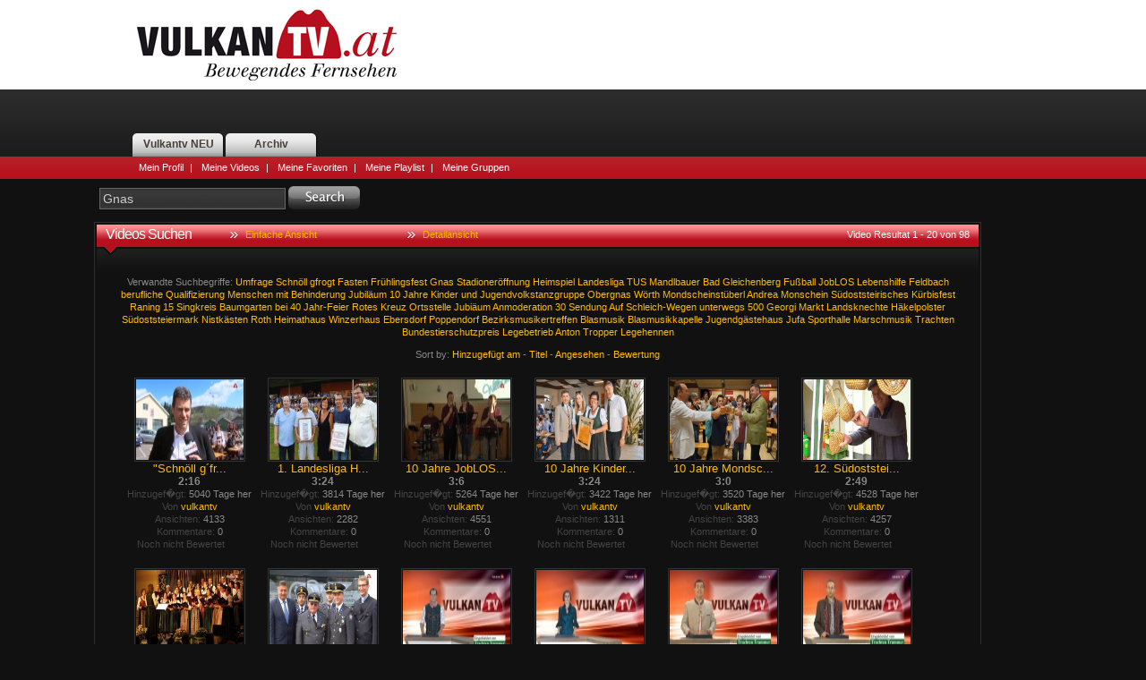

--- FILE ---
content_type: text/html; charset=UTF-8
request_url: http://www.vulkan.tv/clipshare/tags/Gnas
body_size: 5372
content:
<!DOCTYPE html PUBLIC "-//W3C//DTD XHTML 1.0 Transitional//EN" "http://www.w3.org/TR/xhtml1/DTD/xhtml1-transitional.dtd">
<html>
<head>
<title>Vulkan TV</title>
<meta http-equiv="Content-Type" content="text/html;charset=utf-8" />
<meta name="description" content="Meta Description Here" />
<meta name="keywords" content="Fernsehen, TV, Südoststeiermark, Feldbach, Vulkanland, Bad Gleichenberg, Steiermark, regional, Tackner," />


<link rel="alternate" type="application/rss+xml" title="RSS - 20 newest videos" href="rss/new/" />
<link rel="alternate" type="application/rss+xml" title="RSS - 20 most viewed videos" href="rss/views/" />
<link rel="alternate" type="application/rss+xml" title="RSS - 20 most commented videos" href="rss/comments/" />
<!--!!!!!!!!!!!!!!!!!!!!!!!! LIBRARY !!!!!!!!!!!!!!!!!!!!!!!!!!!!!!!!!!!-->
<script type="text/javascript">
var baseurl = 'http://www.vulkan.tv/clipshare/';
var imgurl = 'http://www.vulkan.tv/clipshare/images';
</script>
<script src="http://www.vulkan.tv/clipshare/js/jquery-1.2.6.pack.js" type="text/javascript"></script>
<script src="http://www.vulkan.tv/clipshare/js/jquery-clipshare-0.1.js" type="text/javascript"></script>
<script src="http://www.vulkan.tv/clipshare/js/jquery.rotator-0.1.js" type="text/javascript"></script>
<script src="http://www.vulkan.tv/clipshare/js/jquery.qtip-1.0.0-rc3.min.js" type="text/javascript"></script>
<script src="http://www.vulkan.tv/clipshare/ajax/cpaint2.inc.js" type="text/javascript"></script>
<script src="http://www.vulkan.tv/clipshare/js/myjavascriptfx.js" type="text/javascript"></script>
<!-- !!!!!!!!!!!!!!!!!!!!!!!!!!!!!!!!!!!!!!!!!!!!!!!!!!!!!!!!!!!!!! -->
<!--!!!!!!!!!!!!!!!!!!!!!!!!! Processing SCRIPT !!!!!!!!!!!!!!!!!!!-->
<script language="JavaScript" src="http://www.vulkan.tv/clipshare/js/indexonly.js" type="text/javascript"></script>
<script language="JavaScript" src="http://www.vulkan.tv/clipshare/js/myjavascriptajax.js" type="text/javascript"></script>
<script language="JavaScript" src="http://www.vulkan.tv/clipshare/js/myjavascript.js" type="text/javascript"></script>

<link href="http://www.vulkan.tv/clipshare/css/tpl_fronk.css" rel="stylesheet" type="text/css" />
<link href="http://www.vulkan.tv/clipshare/css/tpl_style.css" rel="stylesheet" type="text/css" />
<link href="http://www.vulkan.tv/clipshare/css/upload-progress.css" rel="stylesheet" type="text/css">
<!--[if IE 6]><link href="http://www.vulkan.tv/clipshare/css/tpl_ie_6.css"  rel="stylesheet" type="text/css" media="screen" /><![endif]-->
<!--[if IE 7]><link rel="stylesheet" type="text/css" href="http://www.vulkan.tv/clipshare/css/tpl_ie_7.css" /><![endif]-->
<!--[if IE 8]><link rel="stylesheet" type="text/css" href="http://www.vulkan.tv/clipshare/css/tpl_ie_7.css" /><![endif]-->

<!-- !!!!!!!!!!!!!!!!!!!!!!!!!!!!!!!!!!!!!!!!!!!!!!!!!!!!!!!!!!!!!! -->
</head>
<body >
<div id="head">
  <h3>
    <div id="top_links">
    
	
        <!--
    <a href="http://www.vulkan.tv/clipshare/signup">Anmelden</a> | 
    <a href="http://www.vulkan.tv/clipshare/login">Einloggen</a> | 
    <a href="http://www.vulkan.tv/clipshare/help">Hilfe</a>
    -->
    	</div>

      </h3>
    <h1><a href="http://www.vulkantv.at/" title="Vulkan TV" class="logo">Vulkan TV</a></h1>
</div>
<!-- end div head -->
<div class="clear"></div>
<div id="headnav">
  <div id="navbar">
    <div id="navcontainer">
      <ul>
            <li><a href="http://www.vulkantv.at/" target="_top">Vulkantv NEU</a></li>
      <!--  <li><a href="http://www.vulkan.tv/clipshare"  id='currentTab' >Home</a></li><li><a href="http://www.vulkan.tv/clipshare/blog" >Blog</a></li>-->
	 <li><a href="http://www.vulkan.tv/clipshare/categories" >Archiv</a></li>   
	 <!--<li><a href="http://www.vulkan.tv/clipshare/mediabox" >Mediabox</a></li>	
	 <li><a href="http://www.vulkan.tv/clipshare/app" >App</a></li>	 
	 <li><a href="http://www.vulkan.tv/clipshare/empfang" >Empfang</a></li>
	 <li><a href="http://www.vulkan.tv/clipshare/ueberuns" >&Uuml;ber uns</a></li>	 
	 <li><a href="http://www.vulkan.tv/clipshare/kontakt" >Kontakt</a></li>	 
	 <li><a href="http://www.vulkan.tv/clipshare/impressum" >Impressum</a></li>-->
	 
<!--
        <li><a href="http://www.vulkan.tv/clipshare/upload" >Upload</a></li>        <li><a href="http://www.vulkan.tv/clipshare/videos" >Videos</a></li>        <li><a href="http://www.vulkan.tv/clipshare/categories" >Archiv</a></li>        <li><a href="http://www.vulkan.tv/clipshare/usergroups" >Gruppen</a></li>        <li><a href="http://www.vulkan.tv/clipshare/community" >Community</a></li>        <li><a href="http://www.vulkan.tv/clipshare/userfriends" >Freunde</a></li>    --> 
     </ul>
    </div>
  </div>
  <div id="navsubbar">
    <p>
            <a href="http://www.vulkan.tv/clipshare/my_profile">Mein Profil</a>|
<a href="http://www.vulkan.tv/clipshare/my_videos">Meine Videos</a>|
<a href="http://www.vulkan.tv/clipshare/my_favorites">Meine Favoriten</a>|
<a href="http://www.vulkan.tv/clipshare/my_playlists">Meine Playlist</a>|
<a href="http://www.vulkan.tv/clipshare/my_group">Meine Gruppen</a>


                </p>
  </div>
</div>
<!-- end div headnav -->
<div id="container"><div class="floatcontainer">
<div class="left">
<div id="containersearch">
<div id="search">
  <form action="http://www.vulkan.tv/clipshare/search/" method="get" name="searchForm" id="searchForm">
    <p>
      <input size="40" tabindex="1" maxlength="22" name="search_id" value="Gnas" class="text"  />
      	<input type="hidden" name="search_type" value="search_videos" /> 
	<!--
	<select name="search_type" class="select_back_white"  tabindex="2">
                <option value="search_videos">Videos Suchen</option>
                        <option value="search_users">Benutzer Suchen</option>
                        <option value="search_groups">Gruppen Suchen</option>
              </select>
	-->
      <input type="image" src="http://www.vulkan.tv/clipshare/images/search.gif" tabindex="3"  class="button" />
    </p>
  </form>
   <div id="clear"></div>
</div>
</div>
</div>

<div class="right">
<div class="newslettercontainer">
<div class="newsletter">
 <!--<form method="get" action="http://newsletter.vulkantv.at/" id="newsletterform">
 <p>
  <input type="hidden" name="p" value="subscribe" />
  <input type="text" class="text" id="newsemail" name="email" value="" />
  <input type="image" src="http://www.vulkan.tv/clipshare/css/images/anmelden.gif" id="newslettersubmit" class="button" value="Anmelden" />
 </p>
 </form>-->
</div>
</div>


<!--<script type="text/javascript">
var newslettertext="Newsletter Emailadresse";
 function setNewsletterTip() {
	if(!$j('#newsemail').val().length) {
		$j('#newsemail').addClass('inputtip');
		$j('#newsemail').css({'color':'#707070','font-style':'italic'});
		$j('#newsemail').val(newslettertext);
	}
 }

 function removeNewsletterTip() {
	if($j('#newsemail').val()==newslettertext) {
		$j('#newsemail').val('');
		$j('#newsemail').css({'color':'#a0a0a0','font-style':'normal'});
	}
 }

setNewsletterTip();

$j('#newsemail').focus(function() {
	removeNewsletterTip();
});
$j('#newsemail').blur(function() {
	setNewsletterTip();
});
$j('#newsletterform').submit(function() {
	if(!$j('#newsemail').val().length || $j('#newsemail').val()==newslettertext) {
		return false;
	}
});

$j('#newsemail').qtip({
	content: 'Verpassen Sie keine Sendung!<br />Melden Sie sich zu unserem Newsletter an, um w&ouml;chentlich alle Neuigkeiten rund um Vulkan TV per Email zu erhalten.',
	position: {corner: {target: 'bottomMiddle', tooltip: 'topMiddle'}}
});

$j('#newslettersubmit').qtip({
	content: 'Verpassen Sie keine Sendung!<br />Melden Sie sich zu unserem Newsletter an, um w&ouml;chentlich alle Neuigkeiten rund um Vulkan TV per Email zu erhalten.',
	position: {corner: {target: 'bottomMiddle', tooltip: 'topMiddle'}}
});

</script>-->

</div>
</div> <!-- end floatcontainer -->
    <div id="fullside">
      <div id="fullbox">
        <div id="fullbox-title">
          <div class="titlepage">Videos Suchen</div>
          <div class="navvideo">
            <p class="basicdetailed"><img src="http://www.vulkan.tv/clipshare/images/arrowright.gif" />
	      <a href="http://www.vulkan.tv/clipshare/search/basic/?search_id=Gnas">
                Einfache Ansicht
              </a>
            </p>
            <p class="basicdetailed"><img src="http://www.vulkan.tv/clipshare/images/arrowright.gif" />
	      <a href="http://www.vulkan.tv/clipshare/search/detailed/?search_id=Gnas">
                Detailansicht
              </a>
            </p>
          </div>
          
          <div class="videopaging">
            Video Resultat 1 - 20 von 98
          </div>
        </div>
        <div id="fullbox-content">
          <div class="arrow-general">
            &nbsp;
          </div>
          <div id="videobox">
            <p></p>
                        <p>Verwandte Suchbegriffe:
                                <a href="http://www.vulkan.tv/clipshare/tags/Umfrage">Umfrage</a>
                                <a href="http://www.vulkan.tv/clipshare/tags/Schnöll">Schnöll</a>
                                <a href="http://www.vulkan.tv/clipshare/tags/gfrogt">gfrogt</a>
                                <a href="http://www.vulkan.tv/clipshare/tags/Fasten">Fasten</a>
                                <a href="http://www.vulkan.tv/clipshare/tags/Frühlingsfest">Frühlingsfest</a>
                                <a href="http://www.vulkan.tv/clipshare/tags/Gnas">Gnas</a>
                                <a href="http://www.vulkan.tv/clipshare/tags/Stadioneröffnung">Stadioneröffnung</a>
                                <a href="http://www.vulkan.tv/clipshare/tags/Heimspiel">Heimspiel</a>
                                <a href="http://www.vulkan.tv/clipshare/tags/Landesliga">Landesliga</a>
                                <a href="http://www.vulkan.tv/clipshare/tags/TUS">TUS</a>
                                <a href="http://www.vulkan.tv/clipshare/tags/Mandlbauer">Mandlbauer</a>
                                <a href="http://www.vulkan.tv/clipshare/tags/Bad">Bad</a>
                                <a href="http://www.vulkan.tv/clipshare/tags/Gleichenberg">Gleichenberg</a>
                                <a href="http://www.vulkan.tv/clipshare/tags/Fußball">Fußball</a>
                                <a href="http://www.vulkan.tv/clipshare/tags/JobLOS">JobLOS</a>
                                <a href="http://www.vulkan.tv/clipshare/tags/Lebenshilfe">Lebenshilfe</a>
                                <a href="http://www.vulkan.tv/clipshare/tags/Feldbach">Feldbach</a>
                                <a href="http://www.vulkan.tv/clipshare/tags/berufliche">berufliche</a>
                                <a href="http://www.vulkan.tv/clipshare/tags/Qualifizierung">Qualifizierung</a>
                                <a href="http://www.vulkan.tv/clipshare/tags/Menschen">Menschen</a>
                                <a href="http://www.vulkan.tv/clipshare/tags/mit">mit</a>
                                <a href="http://www.vulkan.tv/clipshare/tags/Behinderung">Behinderung</a>
                                <a href="http://www.vulkan.tv/clipshare/tags/Jubiläum">Jubiläum</a>
                                <a href="http://www.vulkan.tv/clipshare/tags/10">10</a>
                                <a href="http://www.vulkan.tv/clipshare/tags/Jahre">Jahre</a>
                                <a href="http://www.vulkan.tv/clipshare/tags/Kinder">Kinder</a>
                                <a href="http://www.vulkan.tv/clipshare/tags/und">und</a>
                                <a href="http://www.vulkan.tv/clipshare/tags/Jugendvolkstanzgruppe">Jugendvolkstanzgruppe</a>
                                <a href="http://www.vulkan.tv/clipshare/tags/Obergnas">Obergnas</a>
                                <a href="http://www.vulkan.tv/clipshare/tags/Wörth">Wörth</a>
                                <a href="http://www.vulkan.tv/clipshare/tags/Mondscheinstüberl">Mondscheinstüberl</a>
                                <a href="http://www.vulkan.tv/clipshare/tags/Andrea">Andrea</a>
                                <a href="http://www.vulkan.tv/clipshare/tags/Monschein">Monschein</a>
                                <a href="http://www.vulkan.tv/clipshare/tags/Südoststeirisches">Südoststeirisches</a>
                                <a href="http://www.vulkan.tv/clipshare/tags/Kürbisfest">Kürbisfest</a>
                                <a href="http://www.vulkan.tv/clipshare/tags/Raning">Raning</a>
                                <a href="http://www.vulkan.tv/clipshare/tags/15">15</a>
                                <a href="http://www.vulkan.tv/clipshare/tags/Singkreis">Singkreis</a>
                                <a href="http://www.vulkan.tv/clipshare/tags/Baumgarten">Baumgarten</a>
                                <a href="http://www.vulkan.tv/clipshare/tags/bei">bei</a>
                                <a href="http://www.vulkan.tv/clipshare/tags/40">40</a>
                                <a href="http://www.vulkan.tv/clipshare/tags/Jahr-Feier">Jahr-Feier</a>
                                <a href="http://www.vulkan.tv/clipshare/tags/Rotes">Rotes</a>
                                <a href="http://www.vulkan.tv/clipshare/tags/Kreuz">Kreuz</a>
                                <a href="http://www.vulkan.tv/clipshare/tags/Ortsstelle">Ortsstelle</a>
                                <a href="http://www.vulkan.tv/clipshare/tags/Jubiäum">Jubiäum</a>
                                <a href="http://www.vulkan.tv/clipshare/tags/Anmoderation">Anmoderation</a>
                                <a href="http://www.vulkan.tv/clipshare/tags/30">30</a>
                                <a href="http://www.vulkan.tv/clipshare/tags/Sendung">Sendung</a>
                                <a href="http://www.vulkan.tv/clipshare/tags/Auf">Auf</a>
                                <a href="http://www.vulkan.tv/clipshare/tags/Schleich-Wegen">Schleich-Wegen</a>
                                <a href="http://www.vulkan.tv/clipshare/tags/unterwegs">unterwegs</a>
                                <a href="http://www.vulkan.tv/clipshare/tags/500">500</a>
                                <a href="http://www.vulkan.tv/clipshare/tags/Georgi">Georgi</a>
                                <a href="http://www.vulkan.tv/clipshare/tags/Markt">Markt</a>
                                <a href="http://www.vulkan.tv/clipshare/tags/Landsknechte">Landsknechte</a>
                                <a href="http://www.vulkan.tv/clipshare/tags/Häkelpolster">Häkelpolster</a>
                                <a href="http://www.vulkan.tv/clipshare/tags/Südoststeiermark">Südoststeiermark</a>
                                <a href="http://www.vulkan.tv/clipshare/tags/Nistkästen">Nistkästen</a>
                                <a href="http://www.vulkan.tv/clipshare/tags/Roth">Roth</a>
                                <a href="http://www.vulkan.tv/clipshare/tags/Heimathaus">Heimathaus</a>
                                <a href="http://www.vulkan.tv/clipshare/tags/Winzerhaus">Winzerhaus</a>
                                <a href="http://www.vulkan.tv/clipshare/tags/Ebersdorf">Ebersdorf</a>
                                <a href="http://www.vulkan.tv/clipshare/tags/Poppendorf">Poppendorf</a>
                                <a href="http://www.vulkan.tv/clipshare/tags/Bezirksmusikertreffen">Bezirksmusikertreffen</a>
                                <a href="http://www.vulkan.tv/clipshare/tags/Blasmusik">Blasmusik</a>
                                <a href="http://www.vulkan.tv/clipshare/tags/Blasmusikkapelle">Blasmusikkapelle</a>
                                <a href="http://www.vulkan.tv/clipshare/tags/Jugendgästehaus">Jugendgästehaus</a>
                                <a href="http://www.vulkan.tv/clipshare/tags/Jufa">Jufa</a>
                                <a href="http://www.vulkan.tv/clipshare/tags/Sporthalle">Sporthalle</a>
                                <a href="http://www.vulkan.tv/clipshare/tags/Marschmusik">Marschmusik</a>
                                <a href="http://www.vulkan.tv/clipshare/tags/Trachten">Trachten</a>
                                <a href="http://www.vulkan.tv/clipshare/tags/Bundestierschutzpreis">Bundestierschutzpreis</a>
                                <a href="http://www.vulkan.tv/clipshare/tags/Legebetrieb">Legebetrieb</a>
                                <a href="http://www.vulkan.tv/clipshare/tags/Anton">Anton</a>
                                <a href="http://www.vulkan.tv/clipshare/tags/Tropper">Tropper</a>
                                <a href="http://www.vulkan.tv/clipshare/tags/Legehennen">Legehennen</a>
                            </p>
            <p>Sort by: 
	    <a href="http://www.vulkan.tv/clipshare/search/basic/1/?sort=addate&search_type=&search_id=Gnas">Hinzugefügt am</a> - 
	    <a href="http://www.vulkan.tv/clipshare/search/basic/1/?sort=title&search_type=&search_id=Gnas">Titel</a> - 
	    <a href="http://www.vulkan.tv/clipshare/search/basic/1/?sort=viewnum&search_type=&search_id=Gnas">Angesehen</a> - 
	    <a href="http://www.vulkan.tv/clipshare/search/basic/1/?sort=rate&search_type=&search_id=Gnas">Bewertung</a>
            </p>
                                               
                          <table align="center" width="99%">
              <tr>
                <td>
                                                                          
                  <!--Most Recent-->
                                                      <div class="listchannel">
                                                                                                                        
                    <div class="imagechannel">
                      <a href="http://www.vulkan.tv/clipshare/video/863/Schnöll-g´frogt-Thema-Fasten-und-Abmoderation">
                        <img class="moduleFeaturedThumb" height="90" src="http://www.vulkan.tv/clipshare/thumb/1_863.jpg" width="120" />
                      </a>
                    </div>
                      <a href="http://www.vulkan.tv/clipshare/video/863/Schnöll-g´frogt-Thema-Fasten-und-Abmoderation">
                      <span class="title">"Schnöll g´fr...</span>
                    </a>
					<br/>                
                                        
                    
                                        <span class="duration">2:16</span>
                    <br/>
                    <span class="info">Hinzugef�gt:</span>
                    
                    5040 Tage  her
                    <br />
                    <span class="info">Von</span>
                    
                    <a href="http://www.vulkan.tv/clipshare/users/vulkantv" target="_parent">
                      vulkantv
                    </a><br />
                    <span class="info">Ansichten:</span>
                    4133
                    <br/>
                    
                    <span class="info">Kommentare:</span>
                    0
                    <br/>
                    <div class="startratebox"> 
                        
                        <span class="info">Noch nicht Bewertet</span> 
                    </div>
                  </div>
                                    <div class="listchannel">
                                                                                                                        
                    <div class="imagechannel">
                      <a href="http://www.vulkan.tv/clipshare/video/3346/1-Landesliga-Heimspiel-des-TUS-Bad-Gleichenberg">
                        <img class="moduleFeaturedThumb" height="90" src="http://www.vulkan.tv/clipshare/thumb/3_3346.jpg" width="120" />
                      </a>
                    </div>
                      <a href="http://www.vulkan.tv/clipshare/video/3346/1-Landesliga-Heimspiel-des-TUS-Bad-Gleichenberg">
                      <span class="title">1. Landesliga H...</span>
                    </a>
					<br/>                
                                        
                    
                                        <span class="duration">3:24</span>
                    <br/>
                    <span class="info">Hinzugef�gt:</span>
                    
                    3814 Tage  her
                    <br />
                    <span class="info">Von</span>
                    
                    <a href="http://www.vulkan.tv/clipshare/users/vulkantv" target="_parent">
                      vulkantv
                    </a><br />
                    <span class="info">Ansichten:</span>
                    2282
                    <br/>
                    
                    <span class="info">Kommentare:</span>
                    0
                    <br/>
                    <div class="startratebox"> 
                        
                        <span class="info">Noch nicht Bewertet</span> 
                    </div>
                  </div>
                                    <div class="listchannel">
                                                                                                                        
                    <div class="imagechannel">
                      <a href="http://www.vulkan.tv/clipshare/video/337/10-Jahre-JobLOS-in-Gnas">
                        <img class="moduleFeaturedThumb" height="90" src="http://www.vulkan.tv/clipshare/thumb/1_337.jpg" width="120" />
                      </a>
                    </div>
                      <a href="http://www.vulkan.tv/clipshare/video/337/10-Jahre-JobLOS-in-Gnas">
                      <span class="title">10 Jahre JobLOS...</span>
                    </a>
					<br/>                
                                        
                    
                                        <span class="duration">3:6</span>
                    <br/>
                    <span class="info">Hinzugef�gt:</span>
                    
                    5264 Tage  her
                    <br />
                    <span class="info">Von</span>
                    
                    <a href="http://www.vulkan.tv/clipshare/users/vulkantv" target="_parent">
                      vulkantv
                    </a><br />
                    <span class="info">Ansichten:</span>
                    4551
                    <br/>
                    
                    <span class="info">Kommentare:</span>
                    0
                    <br/>
                    <div class="startratebox"> 
                        
                        <span class="info">Noch nicht Bewertet</span> 
                    </div>
                  </div>
                                    <div class="listchannel">
                                                                                                                        
                    <div class="imagechannel">
                      <a href="http://www.vulkan.tv/clipshare/video/3857/10-Jahre-Kinder-und-Jugendvolkstanzgruppe-Obergnas">
                        <img class="moduleFeaturedThumb" height="90" src="http://www.vulkan.tv/clipshare/thumb/1_3857.jpg" width="120" />
                      </a>
                    </div>
                      <a href="http://www.vulkan.tv/clipshare/video/3857/10-Jahre-Kinder-und-Jugendvolkstanzgruppe-Obergnas">
                      <span class="title">10 Jahre Kinder...</span>
                    </a>
					<br/>                
                                        
                    
                                        <span class="duration">3:24</span>
                    <br/>
                    <span class="info">Hinzugef�gt:</span>
                    
                    3422 Tage  her
                    <br />
                    <span class="info">Von</span>
                    
                    <a href="http://www.vulkan.tv/clipshare/users/vulkantv" target="_parent">
                      vulkantv
                    </a><br />
                    <span class="info">Ansichten:</span>
                    1311
                    <br/>
                    
                    <span class="info">Kommentare:</span>
                    0
                    <br/>
                    <div class="startratebox"> 
                        
                        <span class="info">Noch nicht Bewertet</span> 
                    </div>
                  </div>
                                    <div class="listchannel">
                                                                                                                                            
                    <div class="imagechannel">
                      <a href="http://www.vulkan.tv/clipshare/video/3726/10-Jahre-MondscheinStüberl-in-Wörth-bei-Gnas">
                        <img class="moduleFeaturedThumb" height="90" src="http://www.vulkan.tv/clipshare/thumb/3_3726.jpg" width="120" />
                      </a>
                    </div>
                      <a href="http://www.vulkan.tv/clipshare/video/3726/10-Jahre-MondscheinStüberl-in-Wörth-bei-Gnas">
                      <span class="title">10 Jahre Mondsc...</span>
                    </a>
					<br/>                
                                        
                    
                                        <span class="duration">3:0</span>
                    <br/>
                    <span class="info">Hinzugef�gt:</span>
                    
                    3520 Tage  her
                    <br />
                    <span class="info">Von</span>
                    
                    <a href="http://www.vulkan.tv/clipshare/users/vulkantv" target="_parent">
                      vulkantv
                    </a><br />
                    <span class="info">Ansichten:</span>
                    3383
                    <br/>
                    
                    <span class="info">Kommentare:</span>
                    0
                    <br/>
                    <div class="startratebox"> 
                        
                        <span class="info">Noch nicht Bewertet</span> 
                    </div>
                  </div>
                                    <div class="listchannel">
                                                                                                                        
                    <div class="imagechannel">
                      <a href="http://www.vulkan.tv/clipshare/video/2058/12-Südoststeirisches-Kürbisfest-in-Raning">
                        <img class="moduleFeaturedThumb" height="90" src="http://www.vulkan.tv/clipshare/thumb/1_2058.jpg" width="120" />
                      </a>
                    </div>
                      <a href="http://www.vulkan.tv/clipshare/video/2058/12-Südoststeirisches-Kürbisfest-in-Raning">
                      <span class="title">12. Südoststei...</span>
                    </a>
					<br/>                
                                        
                    
                                        
                    
                                        <span class="duration">2:49</span>
                    <br/>
                    <span class="info">Hinzugef�gt:</span>
                    
                    4528 Tage  her
                    <br />
                    <span class="info">Von</span>
                    
                    <a href="http://www.vulkan.tv/clipshare/users/vulkantv" target="_parent">
                      vulkantv
                    </a><br />
                    <span class="info">Ansichten:</span>
                    4257
                    <br/>
                    
                    <span class="info">Kommentare:</span>
                    0
                    <br/>
                    <div class="startratebox"> 
                        
                        <span class="info">Noch nicht Bewertet</span> 
                    </div>
                  </div>
                                    <div class="listchannel">
                                                                                                                        
                    <div class="imagechannel">
                      <a href="http://www.vulkan.tv/clipshare/video/2766/15-Jahre-Singkreis-Baumgarten">
                        <img class="moduleFeaturedThumb" height="90" src="http://www.vulkan.tv/clipshare/thumb/1_2766.jpg" width="120" />
                      </a>
                    </div>
                      <a href="http://www.vulkan.tv/clipshare/video/2766/15-Jahre-Singkreis-Baumgarten">
                      <span class="title">15 Jahre Singkr...</span>
                    </a>
					<br/>                
                                        
                    
                                        
                    
                                        <span class="duration">3:33</span>
                    <br/>
                    <span class="info">Hinzugef�gt:</span>
                    
                    4122 Tage  her
                    <br />
                    <span class="info">Von</span>
                    
                    <a href="http://www.vulkan.tv/clipshare/users/vulkantv" target="_parent">
                      vulkantv
                    </a><br />
                    <span class="info">Ansichten:</span>
                    2374
                    <br/>
                    
                    <span class="info">Kommentare:</span>
                    0
                    <br/>
                    <div class="startratebox"> 
                        
                        <span class="info">Noch nicht Bewertet</span> 
                    </div>
                  </div>
                                    <div class="listchannel">
                                                                                                                        
                    <div class="imagechannel">
                      <a href="http://www.vulkan.tv/clipshare/video/3364/40-Jahr-Feier-Rotes-Kreuz-Ortsstelle-Gnas">
                        <img class="moduleFeaturedThumb" height="90" src="http://www.vulkan.tv/clipshare/thumb/3_3364.jpg" width="120" />
                      </a>
                    </div>
                      <a href="http://www.vulkan.tv/clipshare/video/3364/40-Jahr-Feier-Rotes-Kreuz-Ortsstelle-Gnas">
                      <span class="title">40 Jahr-Feier R...</span>
                    </a>
					<br/>                
                                        
                    
                                        <span class="duration">4:27</span>
                    <br/>
                    <span class="info">Hinzugef�gt:</span>
                    
                    3800 Tage  her
                    <br />
                    <span class="info">Von</span>
                    
                    <a href="http://www.vulkan.tv/clipshare/users/vulkantv" target="_parent">
                      vulkantv
                    </a><br />
                    <span class="info">Ansichten:</span>
                    1821
                    <br/>
                    
                    <span class="info">Kommentare:</span>
                    0
                    <br/>
                    <div class="startratebox"> 
                        
                        <span class="info">Noch nicht Bewertet</span> 
                    </div>
                  </div>
                                    <div class="listchannel">
                                                                                                                                            
                    <div class="imagechannel">
                      <a href="http://www.vulkan.tv/clipshare/video/325/Anmoderation-17-Sendung">
                        <img class="moduleFeaturedThumb" height="90" src="http://www.vulkan.tv/clipshare/thumb/1_325.jpg" width="120" />
                      </a>
                    </div>
                      <a href="http://www.vulkan.tv/clipshare/video/325/Anmoderation-17-Sendung">
                      <span class="title">Anmoderation 17...</span>
                    </a>
					<br/>                
                                        
                    
                                        
                    
                                        <span class="duration">0:46</span>
                    <br/>
                    <span class="info">Hinzugef�gt:</span>
                    
                    5264 Tage  her
                    <br />
                    <span class="info">Von</span>
                    
                    <a href="http://www.vulkan.tv/clipshare/users/vulkantv" target="_parent">
                      vulkantv
                    </a><br />
                    <span class="info">Ansichten:</span>
                    3112
                    <br/>
                    
                    <span class="info">Kommentare:</span>
                    0
                    <br/>
                    <div class="startratebox"> 
                        
                        <span class="info">Noch nicht Bewertet</span> 
                    </div>
                  </div>
                                    <div class="listchannel">
                                                                                                                        
                    <div class="imagechannel">
                      <a href="http://www.vulkan.tv/clipshare/video/565/Anmoderation-30-Sendung">
                        <img class="moduleFeaturedThumb" height="90" src="http://www.vulkan.tv/clipshare/thumb/2_565.jpg" width="120" />
                      </a>
                    </div>
                      <a href="http://www.vulkan.tv/clipshare/video/565/Anmoderation-30-Sendung">
                      <span class="title">Anmoderation 30...</span>
                    </a>
					<br/>                
                                        
                    
                                        <span class="duration">1:6</span>
                    <br/>
                    <span class="info">Hinzugef�gt:</span>
                    
                    5173 Tage  her
                    <br />
                    <span class="info">Von</span>
                    
                    <a href="http://www.vulkan.tv/clipshare/users/vulkantv" target="_parent">
                      vulkantv
                    </a><br />
                    <span class="info">Ansichten:</span>
                    2371
                    <br/>
                    
                    <span class="info">Kommentare:</span>
                    0
                    <br/>
                    <div class="startratebox"> 
                        
                        <span class="info">Noch nicht Bewertet</span> 
                    </div>
                  </div>
                                    <div class="listchannel">
                                                                                                                        
                    <div class="imagechannel">
                      <a href="http://www.vulkan.tv/clipshare/video/841/Anmoderation-47-Sendung">
                        <img class="moduleFeaturedThumb" height="90" src="http://www.vulkan.tv/clipshare/thumb/1_841.jpg" width="120" />
                      </a>
                    </div>
                      <a href="http://www.vulkan.tv/clipshare/video/841/Anmoderation-47-Sendung">
                      <span class="title">Anmoderation 47...</span>
                    </a>
					<br/>                
                                        
                    
                                        
                    
                                        <span class="duration">0:51</span>
                    <br/>
                    <span class="info">Hinzugef�gt:</span>
                    
                    5053 Tage  her
                    <br />
                    <span class="info">Von</span>
                    
                    <a href="http://www.vulkan.tv/clipshare/users/vulkantv" target="_parent">
                      vulkantv
                    </a><br />
                    <span class="info">Ansichten:</span>
                    2390
                    <br/>
                    
                    <span class="info">Kommentare:</span>
                    0
                    <br/>
                    <div class="startratebox"> 
                        
                        <span class="info">Noch nicht Bewertet</span> 
                    </div>
                  </div>
                                    <div class="listchannel">
                                                                                                                        
                    <div class="imagechannel">
                      <a href="http://www.vulkan.tv/clipshare/video/879/Anmoderation-49-Sendung">
                        <img class="moduleFeaturedThumb" height="90" src="http://www.vulkan.tv/clipshare/thumb/1_879.jpg" width="120" />
                      </a>
                    </div>
                      <a href="http://www.vulkan.tv/clipshare/video/879/Anmoderation-49-Sendung">
                      <span class="title">Anmoderation 49...</span>
                    </a>
					<br/>                
                                        
                    
                                        <span class="duration">1:21</span>
                    <br/>
                    <span class="info">Hinzugef�gt:</span>
                    
                    5040 Tage  her
                    <br />
                    <span class="info">Von</span>
                    
                    <a href="http://www.vulkan.tv/clipshare/users/vulkantv" target="_parent">
                      vulkantv
                    </a><br />
                    <span class="info">Ansichten:</span>
                    2362
                    <br/>
                    
                    <span class="info">Kommentare:</span>
                    0
                    <br/>
                    <div class="startratebox"> 
                        
                        <span class="info">Noch nicht Bewertet</span> 
                    </div>
                  </div>
                                    <div class="listchannel">
                                                                                                                                            
                    <div class="imagechannel">
                      <a href="http://www.vulkan.tv/clipshare/video/1025/Anmoderation-57-Sendung">
                        <img class="moduleFeaturedThumb" height="90" src="http://www.vulkan.tv/clipshare/thumb/1_1025.jpg" width="120" />
                      </a>
                    </div>
                      <a href="http://www.vulkan.tv/clipshare/video/1025/Anmoderation-57-Sendung">
                      <span class="title">Anmoderation 57...</span>
                    </a>
					<br/>                
                                        
                    
                                        
                    
                                        <span class="duration">0:55</span>
                    <br/>
                    <span class="info">Hinzugef�gt:</span>
                    
                    4983 Tage  her
                    <br />
                    <span class="info">Von</span>
                    
                    <a href="http://www.vulkan.tv/clipshare/users/vulkantv" target="_parent">
                      vulkantv
                    </a><br />
                    <span class="info">Ansichten:</span>
                    2273
                    <br/>
                    
                    <span class="info">Kommentare:</span>
                    0
                    <br/>
                    <div class="startratebox"> 
                        
                        <span class="info">Noch nicht Bewertet</span> 
                    </div>
                  </div>
                                    <div class="listchannel">
                                                                                                                        
                    <div class="imagechannel">
                      <a href="http://www.vulkan.tv/clipshare/video/3694/Auf-Schleich-Wegen-unterwegs-500-Jahre-Georgi-Markt-Gnas">
                        <img class="moduleFeaturedThumb" height="90" src="http://www.vulkan.tv/clipshare/thumb/3_3694.jpg" width="120" />
                      </a>
                    </div>
                      <a href="http://www.vulkan.tv/clipshare/video/3694/Auf-Schleich-Wegen-unterwegs-500-Jahre-Georgi-Markt-Gnas">
                      <span class="title">Auf Schleich-We...</span>
                    </a>
					<br/>                
                                        
                    
                                        <span class="duration">3:22</span>
                    <br/>
                    <span class="info">Hinzugef�gt:</span>
                    
                    3541 Tage  her
                    <br />
                    <span class="info">Von</span>
                    
                    <a href="http://www.vulkan.tv/clipshare/users/vulkantv" target="_parent">
                      vulkantv
                    </a><br />
                    <span class="info">Ansichten:</span>
                    1303
                    <br/>
                    
                    <span class="info">Kommentare:</span>
                    0
                    <br/>
                    <div class="startratebox"> 
                        
                        <span class="info">Noch nicht Bewertet</span> 
                    </div>
                  </div>
                                    <div class="listchannel">
                                                                                                                        
                    <div class="imagechannel">
                      <a href="http://www.vulkan.tv/clipshare/video/3826/Auf-Schleich-Wegen-unterwegs-Häkelpolster">
                        <img class="moduleFeaturedThumb" height="90" src="http://www.vulkan.tv/clipshare/thumb/1_3826.jpg" width="120" />
                      </a>
                    </div>
                      <a href="http://www.vulkan.tv/clipshare/video/3826/Auf-Schleich-Wegen-unterwegs-Häkelpolster">
                      <span class="title">Auf Schleich-We...</span>
                    </a>
					<br/>                
                                        
                    
                                        <span class="duration">5:5</span>
                    <br/>
                    <span class="info">Hinzugef�gt:</span>
                    
                    3450 Tage  her
                    <br />
                    <span class="info">Von</span>
                    
                    <a href="http://www.vulkan.tv/clipshare/users/vulkantv" target="_parent">
                      vulkantv
                    </a><br />
                    <span class="info">Ansichten:</span>
                    1385
                    <br/>
                    
                    <span class="info">Kommentare:</span>
                    0
                    <br/>
                    <div class="startratebox"> 
                        
                        <span class="info">Noch nicht Bewertet</span> 
                    </div>
                  </div>
                                    <div class="listchannel">
                                                                                                                        
                    <div class="imagechannel">
                      <a href="http://www.vulkan.tv/clipshare/video/3605/Auf-Schleich-Wegen-unterwegs-Nistkästen">
                        <img class="moduleFeaturedThumb" height="90" src="http://www.vulkan.tv/clipshare/thumb/3_3605.jpg" width="120" />
                      </a>
                    </div>
                      <a href="http://www.vulkan.tv/clipshare/video/3605/Auf-Schleich-Wegen-unterwegs-Nistkästen">
                      <span class="title">Auf Schleich-We...</span>
                    </a>
					<br/>                
                                        
                    
                                        <span class="duration">8:19</span>
                    <br/>
                    <span class="info">Hinzugef�gt:</span>
                    
                    3604 Tage  her
                    <br />
                    <span class="info">Von</span>
                    
                    <a href="http://www.vulkan.tv/clipshare/users/vulkantv" target="_parent">
                      vulkantv
                    </a><br />
                    <span class="info">Ansichten:</span>
                    1847
                    <br/>
                    
                    <span class="info">Kommentare:</span>
                    0
                    <br/>
                    <div class="startratebox"> 
                        
                        <span class="info">Noch nicht Bewertet</span> 
                    </div>
                  </div>
                                    <div class="listchannel">
                                                                                                                                            
                    <div class="imagechannel">
                      <a href="http://www.vulkan.tv/clipshare/video/1711/Auf-Schleich-Wegen-unterwegs-Roth-Heimathaus">
                        <img class="moduleFeaturedThumb" height="90" src="http://www.vulkan.tv/clipshare/thumb/2_1711.jpg" width="120" />
                      </a>
                    </div>
                      <a href="http://www.vulkan.tv/clipshare/video/1711/Auf-Schleich-Wegen-unterwegs-Roth-Heimathaus">
                      <span class="title">Auf Schleich-We...</span>
                    </a>
					<br/>                
                                        
                    
                                        <span class="duration">11:2</span>
                    <br/>
                    <span class="info">Hinzugef�gt:</span>
                    
                    4717 Tage  her
                    <br />
                    <span class="info">Von</span>
                    
                    <a href="http://www.vulkan.tv/clipshare/users/vulkantv" target="_parent">
                      vulkantv
                    </a><br />
                    <span class="info">Ansichten:</span>
                    2703
                    <br/>
                    
                    <span class="info">Kommentare:</span>
                    0
                    <br/>
                    <div class="startratebox"> 
                        
                        <span class="info">Noch nicht Bewertet</span> 
                    </div>
                  </div>
                                    <div class="listchannel">
                                                                                                                        
                    <div class="imagechannel">
                      <a href="http://www.vulkan.tv/clipshare/video/4129/Auf-Schleich-Wegen-unterwegs-Winzerhaus">
                        <img class="moduleFeaturedThumb" height="90" src="http://www.vulkan.tv/clipshare/thumb/2_4129.jpg" width="120" />
                      </a>
                    </div>
                      <a href="http://www.vulkan.tv/clipshare/video/4129/Auf-Schleich-Wegen-unterwegs-Winzerhaus">
                      <span class="title">Auf Schleich-We...</span>
                    </a>
					<br/>                
                                        
                    
                                        <span class="duration">9:14</span>
                    <br/>
                    <span class="info">Hinzugef�gt:</span>
                    
                    3128 Tage  her
                    <br />
                    <span class="info">Von</span>
                    
                    <a href="http://www.vulkan.tv/clipshare/users/vulkantv" target="_parent">
                      vulkantv
                    </a><br />
                    <span class="info">Ansichten:</span>
                    926
                    <br/>
                    
                    <span class="info">Kommentare:</span>
                    0
                    <br/>
                    <div class="startratebox"> 
                        
                        <span class="info">Noch nicht Bewertet</span> 
                    </div>
                  </div>
                                    <div class="listchannel">
                                                                                                                        
                    <div class="imagechannel">
                      <a href="http://www.vulkan.tv/clipshare/video/1858/Bezirksmusikertreffen-in-Gnas">
                        <img class="moduleFeaturedThumb" height="90" src="http://www.vulkan.tv/clipshare/thumb/1_1858.jpg" width="120" />
                      </a>
                    </div>
                      <a href="http://www.vulkan.tv/clipshare/video/1858/Bezirksmusikertreffen-in-Gnas">
                      <span class="title">Bezirksmusikert...</span>
                    </a>
					<br/>                
                                        
                    
                                        
                    
                                        <span class="duration">3:30</span>
                    <br/>
                    <span class="info">Hinzugef�gt:</span>
                    
                    4626 Tage  her
                    <br />
                    <span class="info">Von</span>
                    
                    <a href="http://www.vulkan.tv/clipshare/users/vulkantv" target="_parent">
                      vulkantv
                    </a><br />
                    <span class="info">Ansichten:</span>
                    4210
                    <br/>
                    
                    <span class="info">Kommentare:</span>
                    0
                    <br/>
                    <div class="startratebox"> 
                        
                        <span class="info">Noch nicht Bewertet</span> 
                    </div>
                  </div>
                                    <div class="listchannel">
                                                                                                                        
                    <div class="imagechannel">
                      <a href="http://www.vulkan.tv/clipshare/video/1194/Bundestierschutzpreis-für-den-Legebetrieb-von-Anton-Tropper">
                        <img class="moduleFeaturedThumb" height="90" src="http://www.vulkan.tv/clipshare/thumb/1_1194.jpg" width="120" />
                      </a>
                    </div>
                      <a href="http://www.vulkan.tv/clipshare/video/1194/Bundestierschutzpreis-für-den-Legebetrieb-von-Anton-Tropper">
                      <span class="title">Bundestierschut...</span>
                    </a>
					<br/>                
                                        
                    
                                        <span class="duration">3:11</span>
                    <br/>
                    <span class="info">Hinzugef�gt:</span>
                    
                    4920 Tage  her
                    <br />
                    <span class="info">Von</span>
                    
                    <a href="http://www.vulkan.tv/clipshare/users/vulkantv" target="_parent">
                      vulkantv
                    </a><br />
                    <span class="info">Ansichten:</span>
                    5548
                    <br/>
                    
                    <span class="info">Kommentare:</span>
                    0
                    <br/>
                    <div class="startratebox"> 
                        
                        <span class="info">Noch nicht Bewertet</span> 
                    </div>
                  </div>
                                                                        <!-- -->
                </td>
              </tr>
            </table>
                      </div>
        </div>
      </div>
      <div class="clear">
        &nbsp;
      </div>
      <div id="paging">
        <div class="pagingnav">
          <span class="pagingnav">1</span><a href="http://www.vulkan.tv/clipshare/search/2/?sort=&search_type=videos&search_id=Gnas&search_key=">2</a><a href="http://www.vulkan.tv/clipshare/search/3/?sort=&search_type=videos&search_id=Gnas&search_key=">3</a><a href="http://www.vulkan.tv/clipshare/search/4/?sort=&search_type=videos&search_id=Gnas&search_key=">4</a><a href="http://www.vulkan.tv/clipshare/search/2/?sort=&search_type=videos&search_id=Gnas&search_key=">&raquo;</a>
        </div>
      </div>
    </div>


<div id="footer">
	<div id="footcontainer">
    			<p>
                    <A href="http://www.vulkan.tv/clipshare/ueberuns">&Uuml;ber uns</A> |
                    <A href="http://www.vulkan.tv/clipshare/impressum">Impressum</A> |
                    <A href="http://www.vulkan.tv/clipshare/kontakt">Kontakt</A> |
     			</p> 
                <p>Copyright &copy; 2006-2008 <A href="http://www.vulkan.tv/clipshare">Vulkan TV</A>. All rights reserved.</p>
	</div>
</div>


<script type="text/javascript">

  var _gaq = _gaq || [];
  _gaq.push(['_setAccount', 'UA-23852843-1']);
  _gaq.push(['_trackPageview']);

  (function() {
    var ga = document.createElement('script'); ga.type = 'text/javascript'; ga.async = true;
    ga.src = ('https:' == document.location.protocol ? 'https://ssl' : 'http://www') + '.google-analytics.com/ga.js';
    var s = document.getElementsByTagName('script')[0]; s.parentNode.insertBefore(ga, s);
  })();

</script>


</body>
</html>








--- FILE ---
content_type: text/css; charset=utf-8
request_url: http://www.vulkan.tv/clipshare/css/tpl_fronk.css
body_size: 662
content:
/* CSS file for custom extensions
   Clipshare uses pretty unmodular static CSS, doesn't it
*/

.fronkbox {
    display:block;
    width:296px;
    padding:2px;
    background: #111111;
    border: 1px solid #2f2f2f;
    margin: 0 0 10px 5px;
}

.fronkbox span {
    margin: 20px 10px;
    padding: 0 0 0 25px;
}

.fronkbox .title {
    height: 25px;
    padding-left: 10px;
    background: url("../images/tpl_box_bar.png") repeat-x;
    font: normal 16px/22px "Lucida Sans Unicode", Arial, Helvetica, sans-serif;
    letter-spacing: -1px;
    color:#fff;
}

.fronkbox .content {
    padding:10px;
    margin-top: 2px;
    background: url("../images/tpl_box_shading2.png") repeat-x;
}

.fronkbox input.text {
    width: 200px;
    padding: 3px;
    border: 1px solid #666666;
    background: #393939 url(../images/tpl_input_bg.gif) no-repeat top left;
    font: normal 14px "Lucida Sans Unicode", Arial, Helvetica, sans-serif;
    color: #ccc;
}

.fronkbox input[type=image] {
	margin-top:5px;
}

.inputtip {
	color:#000000;
	font-style: italic;
}

.floatcontainer {
	height:38px;
}

.floatcontainer .left {
	float:left;
}

.floatcontainer .right {
	width:308px;
	float:right;
}

.newslettercontainer {
    margin: 0 0 10px 0;
    position: relative;
    display: block;

}

.newslettercontainer .newsletter {
    text-align: left;
    margin-left: 6px;
}


.newsletter input.text {
    margin: 0 0 0 0;
    border: 1px solid #666666;
    background: #393939 url(../images/tpl_input_bg.gif) no-repeat top left;
    font: normal 14px "Lucida Sans Unicode", Arial, Helvetica, sans-serif;
    color: #ccc;
    width:188px;
    padding:3px;
}

.newsletter input[type=image] {
    margin: -7px 0 0 0;
    padding: 0px;
    vertical-align: middle;
}


.newsletter form p {
    margin: 0px;
    padding: 0px;
}



--- FILE ---
content_type: application/javascript; charset=utf-8
request_url: http://www.vulkan.tv/clipshare/js/myjavascriptajax.js
body_size: 555
content:

// User vote
function rateuser(voter,candate,rate){
	
	try{
		cp.call('ajax/myphpajax.php','process_uservote',return_uservote,voter,candate,rate);
	}
	catch(Err){
		alert('Connection failed');
	}

}

function return_uservote(result){

	try{

				myMsg=result.getElementsByTagName('myMsg').item(0).firstChild.data;
				cnt=result.getElementsByTagName('cnt').item(0).firstChild.data;
				
				 showMe('himr');
				if(cnt>6){cnt=6;}	
				else if (cnt<0)	{cnt=0;}
					
				
					blank_star=6-cnt;

					var x=document.getElementById('tblViewUserVote').rows[0].cells;
					
					
					for (i=0;i<cnt;i++ )
					{
						
							x[i].innerHTML='<img src='+imgurl+'/star.gif>';
					}
					
					for (j=cnt;j<5;j++ )
					{
							x[j].innerHTML='<img src=' + imgurl+'/blank_star.gif>';
					}
				
				

				
				if(myMsg=='f'){
					var x=document.getElementById('tblViewUserTate').rows[0].cells;
					x[0].innerHTML='<B>Sorry! You already rated him.</B>';

				}else{
						var x=document.getElementById('tblViewUserTate').rows[0].cells;
 						x[0].innerHTML='<B>Thanks!</B>';
				}
				


	}
		catch(Err){
			   alert('Server prolem');
	}



					

}
// End user vote 

